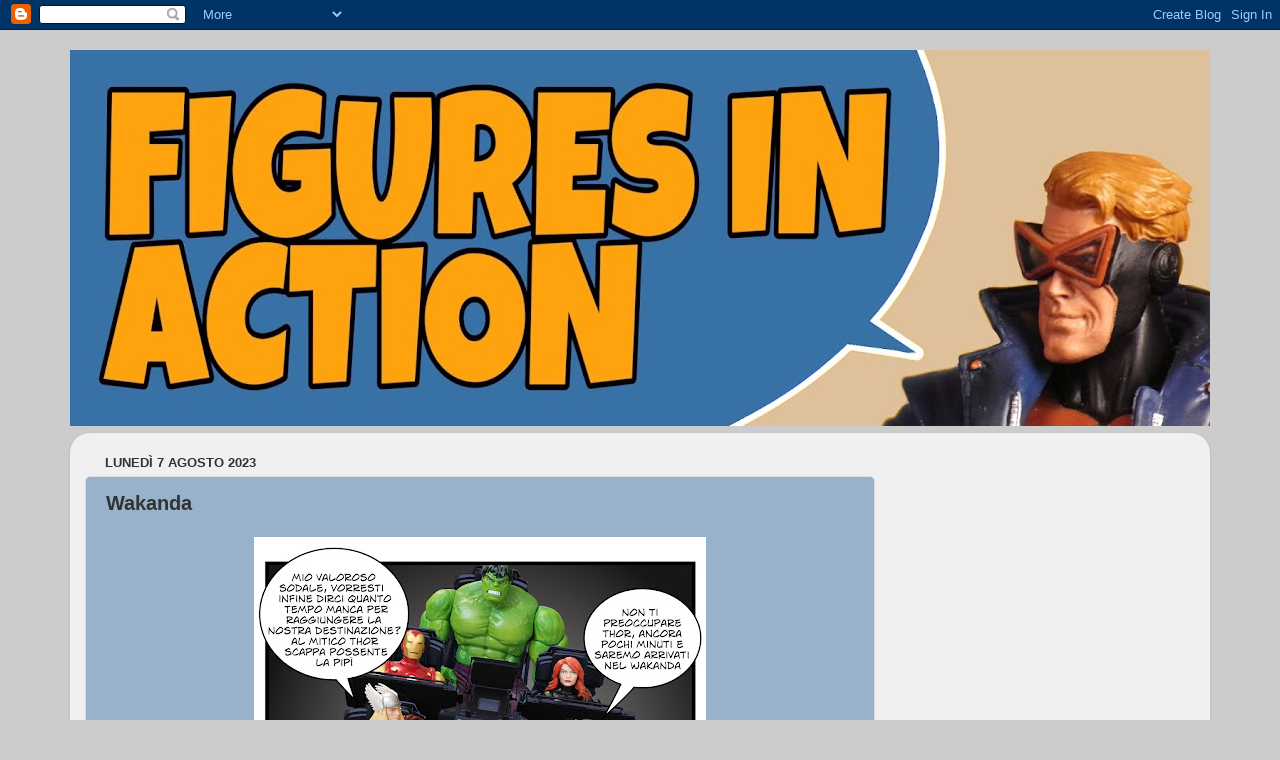

--- FILE ---
content_type: text/html; charset=UTF-8
request_url: https://www.figuresinaction.com/b/stats?style=BLACK_TRANSPARENT&timeRange=ALL_TIME&token=APq4FmDvAMdzUerLSXIKbn_PQQ2gfXHG3HS1HrSxIAdMPuFl24l0QHdUsmkTlkYmDloenVbu4sQsLO1KBMDUkjLqNkhGxUB25Q
body_size: 41
content:
{"total":7164025,"sparklineOptions":{"backgroundColor":{"fillOpacity":0.1,"fill":"#000000"},"series":[{"areaOpacity":0.3,"color":"#202020"}]},"sparklineData":[[0,13],[1,15],[2,13],[3,18],[4,12],[5,27],[6,18],[7,17],[8,21],[9,21],[10,21],[11,15],[12,26],[13,25],[14,24],[15,37],[16,23],[17,34],[18,21],[19,52],[20,14],[21,29],[22,23],[23,15],[24,42],[25,99],[26,47],[27,31],[28,26],[29,4]],"nextTickMs":450000}

--- FILE ---
content_type: text/html; charset=utf-8
request_url: https://www.google.com/recaptcha/api2/aframe
body_size: 265
content:
<!DOCTYPE HTML><html><head><meta http-equiv="content-type" content="text/html; charset=UTF-8"></head><body><script nonce="8jRumg2dFc9Kv04gbaNd0g">/** Anti-fraud and anti-abuse applications only. See google.com/recaptcha */ try{var clients={'sodar':'https://pagead2.googlesyndication.com/pagead/sodar?'};window.addEventListener("message",function(a){try{if(a.source===window.parent){var b=JSON.parse(a.data);var c=clients[b['id']];if(c){var d=document.createElement('img');d.src=c+b['params']+'&rc='+(localStorage.getItem("rc::a")?sessionStorage.getItem("rc::b"):"");window.document.body.appendChild(d);sessionStorage.setItem("rc::e",parseInt(sessionStorage.getItem("rc::e")||0)+1);localStorage.setItem("rc::h",'1769410766856');}}}catch(b){}});window.parent.postMessage("_grecaptcha_ready", "*");}catch(b){}</script></body></html>